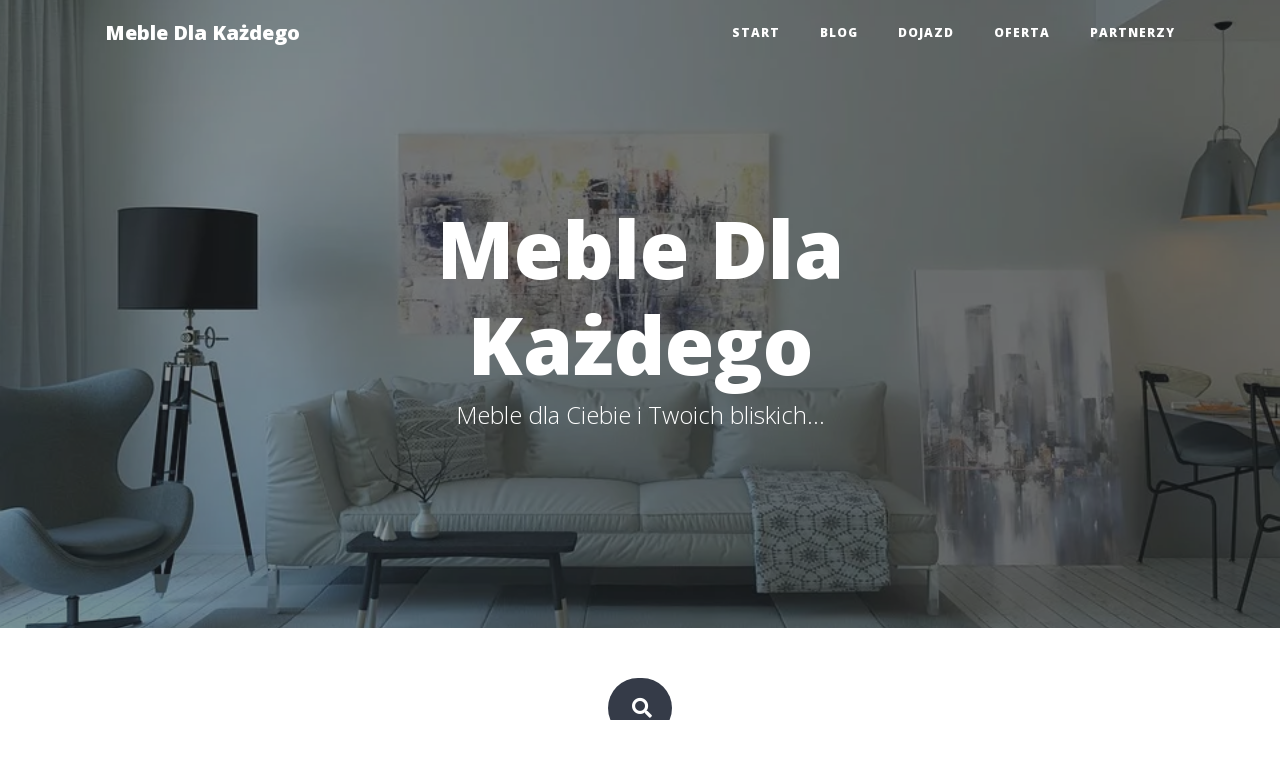

--- FILE ---
content_type: text/html
request_url: https://sopockie.edu.pl/magazynier-0-tag.html
body_size: 2162
content:
<!DOCTYPE html>
<html lang="en">

<head>

  <meta charset="utf-8">
  <meta name="viewport" content="width=device-width, initial-scale=1, shrink-to-fit=no">
  <meta name="description" content="Meble dla Ciebie i Twoich bliskich...">
  <meta name="author" content="">
  <base href="https://sopockie.edu.pl/">
  <title>magazynier Blog Meble Dla Każdego</title>

  <!-- Bootstrap core CSS -->

  <link href="wp-content/themes/default/vendor/bootstrap/css/bootstrap.min.css" rel="stylesheet">

  <!-- Custom fonts for this template -->
  <link href="wp-content/themes/default/vendor/fontawesome/css/all.min.css" rel="stylesheet" type="text/css">
  <link href='https://fonts.googleapis.com/css?family=Lora:400,700,400italic,700italic' rel='stylesheet' type='text/css'>
  <link href='https://fonts.googleapis.com/css?family=Open+Sans:300italic,400italic,600italic,700italic,800italic,400,300,600,700,800' rel='stylesheet' type='text/css'>
  
  <!-- Custom styles for this template -->
  <link href="wp-content/themes/default/css/style.css" rel="stylesheet">

</head>

<body>

  <!-- Navigation -->
  <nav class="navbar navbar-expand-lg navbar-light fixed-top" id="mainNav">
    <div class="container">
      <a class="navbar-brand" href="">Meble Dla Każdego</a>
      <button class="navbar-toggler navbar-toggler-right" type="button" data-toggle="collapse" data-target="#navbarResponsive" aria-controls="navbarResponsive" aria-expanded="false" aria-label="Toggle navigation">
        Menu
        <i class="fas fa-bars"></i>
      </button>
      <div class="collapse navbar-collapse" id="navbarResponsive">
        <ul class="navbar-nav ml-auto">
			 <li class="nav-item">
                <a class="nav-link " href="https://sopockie.edu.pl/">Start</a>
                </li> <li class="nav-item">
                <a class="nav-link " href="0-site.html">Blog</a>
                </li> <li class="nav-item">
                <a class="nav-link " href="dojazd-5-s.html">Dojazd</a>
                </li> <li class="nav-item">
                <a class="nav-link " href="oferta-4-s.html">Oferta</a>
                </li> <li class="nav-item">
                <a class="nav-link " href="partnerzy-3-s.html">Partnerzy</a>
                </li>        </ul>
      </div>
	  

    </div>
	
  </nav>

  <!-- Page Header -->
  <header class="masthead" style="background-image: url('wp-content/themes/default/img/home-bg.jpg')">
    <div class="overlay"></div>
    <div class="container">
      <div class="row">
        <div class="col-lg-8 col-md-10 mx-auto">
          <div class="site-heading">
            <h1>Meble Dla Każdego</h1>
            <span class="subheading">Meble dla Ciebie i Twoich bliskich...</span>
          </div>
		</div>

      </div>
    </div>
  </header>

  <!-- Main Content -->
  <div class="container">

    <div class="row">
      
	  <div class="col-lg-8 col-md-10 mx-auto">
		<div class="d-flex justify-content-center h-100">
		<div class="searchbar">
						<input class="search_input" type="text" name="" placeholder="Search...">
						<a href="#" class="search_icon"><i class="fas fa-search"></i></a>
					</div>
		</div>

      </div>
	  <div class="col-lg-8 col-md-10 mx-auto text-light">
		
		<div class="post-preview">
            <h2 class="post-title">
              <a href="praca-magazynier-27-p.html" class="text-dark"><a href="praca-magazynier-27-p.html" class="text-dark">Praca magazynier</a></a>
            </h2>
			
           
               <div class="text-dark">Praca w naszym magazynie. Praca jest w pełnym wymiarze godzin, z siedzibą w Warszawie. Będziesz odpowiedzialny za dostawę wszystkich przedmiotów do naszego magazynu. Zapłacimy ci wynagrodzenie przez r</div>
            
          <p class="post-meta">Posted by
            <a href="#" class="text-dark">admin</a>
            dnia 17.11.2015</p>
</div>
<div class="clearfix"></div>
<hr>

<div class="clearfix"></div><div style="height:20px;"></div>  
        <div class="clearfix">
          <a class="btn btn-success float-left" href="magazynier-0-tag.html">&laquo; Poprzedni </a>
          <a class="btn btn-success float-right" href="magazynier-0-tag.html">Następny &raquo;</a>
        </div>
      </div>
	  
      <div class="col-lg-4 col-md-10 mx-auto">
		
	  
        <div class="list-group my-2">
          <button type="button" class="list-group-item list-group-item-action active">
            Menu          </button>
          <a href=https://sopockie.edu.pl/ class="list-group-item list-group-item-action">Start</a><a href=0-site.html class="list-group-item list-group-item-action">Blog</a><a href=dojazd-5-s.html class="list-group-item list-group-item-action">Dojazd</a><a href=oferta-4-s.html class="list-group-item list-group-item-action">Oferta</a><a href=partnerzy-3-s.html class="list-group-item list-group-item-action">Partnerzy</a><a href=referencje-2-s.html class="list-group-item list-group-item-action">Referencje</a><a href=0-m.html class="list-group-item list-group-item-action">Mapa strony</a>        </div>


        <div class="card card card-warning text-center card-inverse my-2">
          <div class="card-block">
            <h4 class="card-title">Obecne promocje na Blackfriday</h4>
            <p class="card-text">Aby uzyskać bardziej szczegółowe informacje o najnowszych wiadomościach i promocjach, odwiedź nasze menu z ofertą. W celu uzyskania osobistych zakupów na wakacje, wyślij wiadomość e-mail na adres mail</p>
            <p class="card-text">
              <a href="obecne-promocje-na-blackfriday-9-p.html" class="btn btn-primary">Czytaj więcej...</a>
            </p>
          </div>
        </div>	

        <div class="card my-2">
          <div class="card-header">
            Losowy          </div>
          <div class="card-block">
            <h4 class="card-title">Edukacja powiązane z projektowaniem mebli dla zawodowców</h4>
            <p class="card-text">Zapraszamy na szkolenie, będzie omówione wiele informacji, w tym takie zagadnienia i twierdzenia jak: 1) Użyj dokładnej skali wielkości i lokalizacji elementu. Na przykład kawałek drewna na stole może</p>
            <a href="edukacja-powiazane-z-projektowaniem-mebli-dla-zawodowcow-1-p.html" class="btn btn-primary">Czytaj więcej...</a>
          </div>
          <div class="card-footer text-muted">
            17.07.2019 13:01:59          </div>
        </div>
		
					
	  </div>			
					

	  

      </div>
    </div>
  </div>

  <hr>

  <!-- Footer -->
  <footer>
    <div class="container">
      <div class="row">
        <div class="col-lg-8 col-md-10 mx-auto">
          <ul class="list-inline text-center">
            <li class="list-inline-item">
              <a href="#">
                <span class="fa-stack fa-lg">
                  <i class="fas fa-circle fa-stack-2x"></i>
                  <i class="fab fa-twitter fa-stack-1x fa-inverse"></i>
                </span>
              </a>
            </li>
            <li class="list-inline-item">
              <a href="#">
                <span class="fa-stack fa-lg">
                  <i class="fas fa-circle fa-stack-2x"></i>
                  <i class="fab fa-facebook-f fa-stack-1x fa-inverse"></i>
                </span>
              </a>
            </li>
            <li class="list-inline-item">
              <a href="#">
                <span class="fa-stack fa-lg">
                  <i class="fas fa-circle fa-stack-2x"></i>
                  <i class="fab fa-github fa-stack-1x fa-inverse"></i>
                </span>
              </a>
            </li>
          </ul>
          <p class="copyright text-muted">Copyright &copy; 2026</p>
		  
        </div>
      </div>
    </div>
  </footer>

  <!-- Bootstrap core JavaScript -->
  <script src="wp-content/themes/default/vendor/jquery/jquery.min.js"></script>
  <script src="wp-content/themes/default/vendor/bootstrap/js/bootstrap.bundle.min.js"></script>

  <!-- Custom scripts for this template -->
  <script src="wp-content/themes/default/js/clean-blog.min.js"></script>

</body>

</html>
